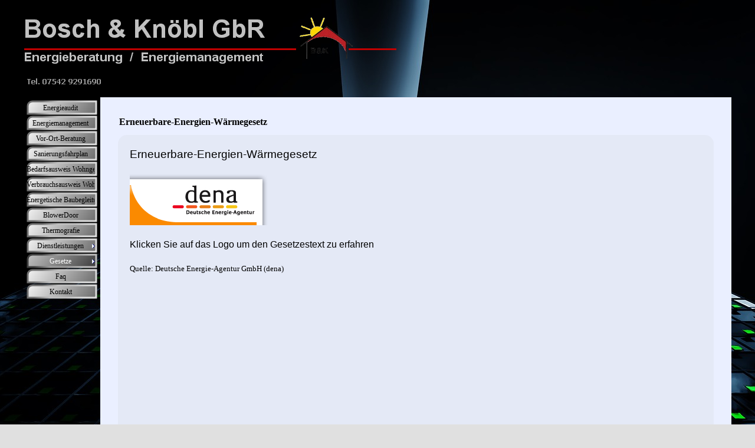

--- FILE ---
content_type: text/html
request_url: http://energieberatungsteam.de/eewaermeg.html
body_size: 3131
content:
<!DOCTYPE html><!-- HTML5 -->
<html lang="de-DE" dir="ltr">
	<head>
		<title>Erneuerbare-Energien-Wärmegesetz - Bosch &amp; Knöbl GbR</title>
		<meta charset="utf-8" />
		<!--[if IE]><meta http-equiv="ImageToolbar" content="False" /><![endif]-->
		<meta name="author" content="Knoebl Walter" />
		<meta name="generator" content="Incomedia WebSite X5 Professional 11.0.8.31 - www.websitex5.com" />
		<meta name="viewport" content="width=1200" />
		<link rel="icon" href="favicon.png" type="image/png" />
		<link rel="stylesheet" type="text/css" href="style/reset.css" media="screen,print" />
		<link rel="stylesheet" type="text/css" href="style/print.css" media="print" />
		<link rel="stylesheet" type="text/css" href="style/style.css" media="screen,print" />
		<link rel="stylesheet" type="text/css" href="style/template.css" media="screen" />
		<link rel="stylesheet" type="text/css" href="style/menu.css" media="screen" />
		<!--[if lte IE 7]><link rel="stylesheet" type="text/css" href="style/ie.css" media="screen" /><![endif]-->
		<link rel="alternate" type="application/rss+xml" title="Energieausweis" href="blog/x5feed.php" />
		<link rel="stylesheet" type="text/css" href="pcss/eewaermeg.css" media="screen" />
		<script type="text/javascript" src="res/jquery.js?31"></script>
		<script type="text/javascript" src="res/x5engine.js?31"></script>
		<script type="text/javascript">
			x5engine.boot.push(function () { x5engine.bgStretch('style/bg.jpg', true, 0); });
		</script>
		
	</head>
	<body>
		<div id="imHeaderBg"></div>
		<div id="imFooterBg"></div>
		<div id="imPage">
			<div id="imHeader">
				<h1 class="imHidden">Erneuerbare-Energien-Wärmegesetz - Bosch &amp; Knöbl GbR</h1>
				
				<div style="position: absolute; top: 115px; left: 6px; width: 126px; height: 16px;"><img src="images/header_text.png" alt="Tel. 07542 9291690" style="width: 126px; height: 16px;" /></div>
			</div>
			<a class="imHidden" href="#imGoToCont" title="Überspringen Sie das Hauptmenü">Direkt zum Seiteninhalt</a>
			<a id="imGoToMenu"></a><p class="imHidden">Hauptmenü:</p>
			<div id="imMnMnGraphics"></div>
			<div id="imMnMn" class="auto">
				<ul class="auto">
					<li id="imMnMnNode45">
						<a href="energieaudit.html">
							<span class="imMnMnFirstBg">
								<span class="imMnMnTxt"><span class="imMnMnImg"></span><span class="imMnMnTextLabel">Energieaudit</span></span>
							</span>
						</a>
					</li><li id="imMnMnNode58">
						<a href="energiemanagement.html">
							<span class="imMnMnFirstBg">
								<span class="imMnMnTxt"><span class="imMnMnImg"></span><span class="imMnMnTextLabel">Energiemanagement</span></span>
							</span>
						</a>
					</li><li id="imMnMnNode16">
						<a href="vor-ort-beratung.html">
							<span class="imMnMnFirstBg">
								<span class="imMnMnTxt"><span class="imMnMnImg"></span><span class="imMnMnTextLabel">Vor-Ort-Beratung</span></span>
							</span>
						</a>
					</li><li id="imMnMnNode59">
						<a href="sanierungsfahrplan.html">
							<span class="imMnMnFirstBg">
								<span class="imMnMnTxt"><span class="imMnMnImg"></span><span class="imMnMnTextLabel">Sanierungsfahrplan</span></span>
							</span>
						</a>
					</li><li id="imMnMnNode7">
						<a href="bedarfsausweis-wohngebaeude.html">
							<span class="imMnMnFirstBg">
								<span class="imMnMnTxt"><span class="imMnMnImg"></span><span class="imMnMnTextLabel">Bedarfsausweis Wohngebäude</span></span>
							</span>
						</a>
					</li><li id="imMnMnNode10">
						<a href="verbrauchsausweis-wohngebaeude.html">
							<span class="imMnMnFirstBg">
								<span class="imMnMnTxt"><span class="imMnMnImg"></span><span class="imMnMnTextLabel">Verbrauchsausweis Wohngebäude</span></span>
							</span>
						</a>
					</li><li id="imMnMnNode57">
						<a href="energetische baubegleitung.html">
							<span class="imMnMnFirstBg">
								<span class="imMnMnTxt"><span class="imMnMnImg"></span><span class="imMnMnTextLabel">Energetische Baubegleitung</span></span>
							</span>
						</a>
					</li><li id="imMnMnNode42">
						<a href="blowerdoor.html">
							<span class="imMnMnFirstBg">
								<span class="imMnMnTxt"><span class="imMnMnImg"></span><span class="imMnMnTextLabel">BlowerDoor</span></span>
							</span>
						</a>
					</li><li id="imMnMnNode17">
						<a href="thermografie.html">
							<span class="imMnMnFirstBg">
								<span class="imMnMnTxt"><span class="imMnMnImg"></span><span class="imMnMnTextLabel">Thermografie</span></span>
							</span>
						</a>
					</li><li id="imMnMnNode6">
						<span class="imMnMnFirstBg">
							<span class="imMnMnLevelImg"></span><span class="imMnMnTxt"><span class="imMnMnImg"></span><span class="imMnMnTextLabel">Dienstleistungen</span></span>
						</span>
						<ul class="auto">
							<li id="imMnMnNode54">
								<a href="wohnungsverwaltung---miet.html">
									<span class="imMnMnBorder">
										<span class="imMnMnTxt"><span class="imMnMnImg"></span><span class="imMnMnTextLabel">Wohnungsverwaltung - Miet</span></span>
									</span>
								</a>
							</li><li id="imMnMnNode56">
								<a href="wohnungsverwaltung---weg.html">
									<span class="imMnMnBorder">
										<span class="imMnMnTxt"><span class="imMnMnImg"></span><span class="imMnMnTextLabel">Wohnungsverwaltung - WEG</span></span>
									</span>
								</a>
							</li>
						</ul>
					</li><li id="imMnMnNode49" class="imMnMnCurrent">
						<span class="imMnMnFirstBg">
							<span class="imMnMnLevelImg"></span><span class="imMnMnTxt"><span class="imMnMnImg"></span><span class="imMnMnTextLabel">Gesetze</span></span>
						</span>
						<ul class="auto">
							<li id="imMnMnNode53">
								<a href="energieaudit--edl_g-.html">
									<span class="imMnMnBorder">
										<span class="imMnMnTxt"><span class="imMnMnImg"></span><span class="imMnMnTextLabel">Energieaudit (EDL_G)</span></span>
									</span>
								</a>
							</li><li id="imMnMnNode50">
								<a href="enev-2014.html">
									<span class="imMnMnBorder">
										<span class="imMnMnTxt"><span class="imMnMnImg"></span><span class="imMnMnTextLabel">EnEV 2014</span></span>
									</span>
								</a>
							</li><li id="imMnMnNode47" class="imMnMnCurrent">
								<a href="eewaermeg.html">
									<span class="imMnMnBorder">
										<span class="imMnMnTxt"><span class="imMnMnImg"></span><span class="imMnMnTextLabel">EEWärmeG</span></span>
									</span>
								</a>
							</li>
						</ul>
					</li><li id="imMnMnNode38">
						<a href="faq.html">
							<span class="imMnMnFirstBg">
								<span class="imMnMnTxt"><span class="imMnMnImg"></span><span class="imMnMnTextLabel">Faq</span></span>
							</span>
						</a>
					</li><li id="imMnMnNode44">
						<a href="kontakt.html">
							<span class="imMnMnFirstBg">
								<span class="imMnMnTxt"><span class="imMnMnImg"></span><span class="imMnMnTextLabel">Kontakt</span></span>
							</span>
						</a>
					</li>
				</ul>
			</div>
			<div id="imContentGraphics"></div>
			<div id="imContent">
				<a id="imGoToCont"></a>
				<h2 id="imPgTitle">Erneuerbare-Energien-Wärmegesetz</h2>
				<div id="imBreadcrumb">Gesetze</div>
				<div style="width: 1020px; float: left;">
					<div id="imCell_1" class="imGrid[0, 0]"><div id="imCellStyleGraphics_1"></div><div id="imCellStyle_1"><div id="imTextObject_1">
						<div class="text-tab-content"  id="imTextObject_1_tab0" style="text-align: left;">
							<div class="text-inner">
								<span class="fs19 ff1">Erneuerbare-Energien-Wärmegesetz</span><div><br></div><div><a href="http://www.zukunft-haus.info/gesetze-studien-verordnungen/gesetze-verordnungen/eewaermeg.html" onclick="return x5engine.utils.imPopUpWin('http://www.zukunft-haus.info/gesetze-studien-verordnungen/gesetze-verordnungen/eewaermeg.html','imPopUp', 1000,750);" class="imCssLink inline-block"><img src="images/bg_header_right.png"  title="" alt="" style="width:235px; height: 88px;" /></a><br></div><div><br></div><div><div><span class="fs16 ff1">Klicken Sie auf das Logo um den Gesetzestext zu erfahren</span></div><div><br></div><div>Quelle: Deutsche Energie-Agentur GmbH (dena)</div></div>
							</div>
						</div>
					
					</div>
					</div></div>
				</div>
				<div style="width: 1020px; float: left;">
					<div style="height: 15px;">&nbsp;</div>
				</div>
				
				<div id="imFooPad" style="height: 110px; float: left;">&nbsp;</div><div id="imBtMn"><a href="energieaudit.html">Energieaudit</a> | <a href="energiemanagement.html">Energiemanagement</a> | <a href="vor-ort-beratung.html">Vor-Ort-Beratung</a> | <a href="sanierungsfahrplan.html">Sanierungsfahrplan</a> | <a href="bedarfsausweis-wohngebaeude.html">Bedarfsausweis Wohngebäude</a> | <a href="verbrauchsausweis-wohngebaeude.html">Verbrauchsausweis Wohngebäude</a> | <a href="energetische baubegleitung.html">Energetische Baubegleitung</a> | <a href="blowerdoor.html">BlowerDoor</a> | <a href="thermografie.html">Thermografie</a> | <a href="immobiliencheck.html">Dienstleistungen</a> | <a href="energieaudit--edl_g-.html">Gesetze</a> | <a href="faq.html">Faq</a> | <a href="kontakt.html">Kontakt</a> | <a href="imsitemap.html">Generelle Seitenstruktur</a></div>
				<div class="imClear"></div>
			</div>
			<div id="imFooter">
				
				<div onclick="x5engine.utils.location('impressum.html', null, false); return false;" style="position: absolute; top: 14px; left: 331px; width: 105px; height: 31px; cursor: pointer;"></div>
				<div onclick="x5engine.utils.location('kontakt.html', null, false); return false;" style="position: absolute; top: 14px; left: 257px; width: 72px; height: 31px; cursor: pointer;"></div>
				<div onclick="x5engine.utils.location('index.html', null, false); return false;" style="position: absolute; top: 13px; left: 195px; width: 60px; height: 31px; cursor: pointer;"></div>
				<div onclick=" return x5engine.utils.imPopUpWin('https://www.energie-effizienz-experten.de/nc/sie-sindbauherr/expertensuche/suchergebnis/?submit_form=Suchen&tx_wwdenaexpertendb_qualification_suche[name]=Bosch&tx_wwdenaexpertendb_qualification_suche[plz]=&tx_wwdenaexpertendb_qualification_suche[city]=&tx_wwdenaexpertendb_qualification_suche[umkreis]=5&tx_wwdenaexpertendb_qualification_suche[fp][]=bafa&sorting=distance&back=18261&count=2&__ncforminfo=[base64]%3D%3D', '', -1, -1, true);" style="position: absolute; top: 18px; left: 5px; width: 168px; height: 44px; cursor: pointer;"></div>
				<div onclick="return x5engine.utils.imPopUpWin('https://www.energiesparbericht.de/','imPopUp', 800, 600);" style="position: absolute; top: 21px; left: 442px; width: 200px; height: 34px; cursor: pointer;"></div>
			</div>
		</div>
		<span class="imHidden"><a href="#imGoToCont" title="Lesen Sie den Inhalt der Seite noch einmal durch">Zurück zum Seiteninhalt</a> | <a href="#imGoToMenu" title="Die Webseite neu einlesen">Zurück zum Hauptmenü</a></span>
		
		<noscript class="imNoScript"><div class="alert alert-red">Um diese Website nutzen zu können, aktivieren Sie bitte JavaScript.</div></noscript>
	</body>
</html>


--- FILE ---
content_type: text/css
request_url: http://energieberatungsteam.de/style/template.css
body_size: 1403
content:
html {position: relative; margin: 0; padding: 0; background-image: url('bg.jpg'); background-position: center top; background-repeat: no-repeat; background-size: cover; background-attachment: fixed; background-color: #E0E0E0}
body {margin: 0; padding: 0; text-align: left;}
#imPage {margin: 15px auto 15px auto; width: 1200px; position: relative;}
#imHeaderBg {position: absolute; left: 0; top: 0; height: 165px; width: 100%; background-color: transparent}
#imHeader {height: 150px; background-color: transparent; background-image: url('top.png'); background-position: top left; background-repeat: no-repeat;}
#imMnMn {float: left;  width: 120px; padding: 5px 5px 5px 5px;}
#imMnMn > ul { text-align: left; }
#imMnMnGraphics { position: absolute; top: 150px; bottom: 75px; left: 0; width: 130px; background-color: transparent}
#imContent {min-height: 700px; position: relative; width: 1020px; padding: 25px 25px 25px 25px; margin-left: 130px; }
#imContentGraphics {min-height: 700px; position: absolute; top: 150px; bottom: 75px; right: 0; width: 1070px; background-color: transparent}
#imFooterBg {position: absolute; left: 0; bottom: 0; height: 90px; width: 100%; background-color: transparent}
#imFooter {position: relative; margin: 0 auto; height: 75px; width: 1200px; background-color: transparent; background-image: url('bottom.png'); background-position: top left; background-repeat: no-repeat;}


--- FILE ---
content_type: text/css
request_url: http://energieberatungsteam.de/style/menu.css
body_size: 10159
content:
/* ######################### MENU STYLE #########################*/
#imSite { position: relative; }
#imMnMn { text-align: left; }
#imMnMn > ul { z-index: 10001; display: inline-block; }
#imMnMn li > ul { z-index: 10002; }

/* Main Menu */

#imMnMn ul, #imPgMn ul {padding:0;margin:0;list-style-type:none; }
#imMnMn > ul > li { position: relative; margin-top: 0px; }
#imMnMn > ul > li:first-child { margin-top: 0; }
/* Links */

/* Main Menu style */
#imMnMn > ul > li { cursor: pointer; display: block; float: left; }
#imMnMn > ul > li > a { display: block; }
#imMnMn > ul > li .imMnMnFirstBg { background-image: url('../menu/main.png'); width: 120px; height: 26px; }
#imMnMn > ul > li:hover .imMnMnFirstBg , #imMnMn > ul > li.imMnMnCurrent:hover .imMnMnFirstBg  { background-image: url('../menu/main_h.png'); }
#imMnMn > ul > li.imMnMnSeparator .imMnMnFirstBg  { background-image: none; cursor: auto; }
#imMnMn > ul > li.imMnMnCurrent .imMnMnFirstBg  { background-image: url('../menu/main_h.png'); cursor: auto; }
#imMnMn > ul > li.imMnMnFirst .imMnMnFirstBg   { background-image: url('../menu/main_f.png'); }
#imMnMn > ul > li.imMnMnFirst:hover .imMnMnFirstBg , #imMnMn > ul > li.imMnMnFirst.imMnMnCurrent:hover .imMnMnFirstBg  { background-image: url('../menu/main_f_h.png'); }
#imMnMn > ul > li.imMnMnFirst.imMnMnSeparator:hover .imMnMnFirstBg  {  background-image: none; cursor: auto; }
#imMnMn > ul > li.imMnMnFirst.imMnMnCurrent .imMnMnFirstBg  { background-image: url('../menu/main_f_h.png'); cursor: auto; }
#imMnMn > ul > li.imMnMnMiddle .imMnMnFirstBg  { background-image: url('../menu/main_m.png'); }
#imMnMn > ul > li.imMnMnMiddle:hover .imMnMnFirstBg , #imMnMn > ul > li.imMnMnMiddle.imMnMnCurrent:hover .imMnMnFirstBg  { background-image: url('../menu/main_m_h.png'); }
#imMnMn > ul > li.imMnMnMiddle.imMnMnSeparator:hover .imMnMnFirstBg  {  background-image: none; cursor: auto; }
#imMnMn > ul > li.imMnMnMiddle.imMnMnCurrent .imMnMnFirstBg  { background-image: url('../menu/main_m_h.png'); cursor: auto; }
#imMnMn > ul > li.imMnMnLast .imMnMnFirstBg  { background-image: url('../menu/main_l.png'); }
#imMnMn > ul > li.imMnMnLast:hover .imMnMnFirstBg , #imMnMn > ul > li.imMnMnLast.imMnMnCurrent:hover .imMnMnFirstBg  { background-image: url('../menu/main_l_h.png'); }
#imMnMn > ul > li.imMnMnLast.imMnMnSeparator:hover .imMnMnFirstBg  {  background-image: none; cursor: auto; }
#imMnMn > ul > li.imMnMnLast.imMnMnCurrent .imMnMnFirstBg  { background-image: url('../menu/main_l_h.png'); cursor: auto; }
#imMnMn > ul > li .imMnMnFirstBg .imMnMnImg, #imMnMn > ul > li:hover .imMnMnFirstBg .imMnMnImg { overflow: hidden; position: absolute; line-height: 26px; width: 100%; height: 26px; top: 0; left: 0;text-align: left; }
#imMnMn > ul > li .imMnMnFirstBg .imMnMnImg img, #imMnMn > ul > li:hover .imMnMnFirstBg .imMnMnImg img { border: none; }
#imMnMn > ul > li .imMnMnFirstBg .imMnMnLevelImg, #imMnMn > ul > li:hover .imMnMnFirstBg .imMnMnLevelImg { display: block; position: absolute; top: 0; height: 26px; line-height: 26px; width: 10px; vertical-align: middle; background-position: center center; background-repeat: no-repeat; background-image: url('../res/imIconMenuLeft.gif'); right: 2px; }
#imMnMn > ul > li .imMnMnFirstBg .imMnMnHoverIcon { display: none; }
#imMnMn > ul > li:hover .imMnMnFirstBg .imMnMnDefaultIcon { display: none; }
#imMnMn > ul > li:hover .imMnMnFirstBg .imMnMnHoverIcon { display: inline; }
#imMnMn > ul > li.imMnMnSeparator > .imMnMnFirstBg > .imMnMnTxt { display: none; }
#imMnMn > ul > li > a { text-decoration: none; }
#imMnMn > ul > li .imMnMnFirstBg > .imMnMnTxt { overflow: hidden; margin: 0px; padding: 0px;  width: 115px; height: 26px; font: normal normal normal 9pt Tahoma; color: #000000; text-align: center; text-decoration: none; line-height: 26px; display: block;}
#imMnMn > ul > li:hover .imMnMnFirstBg > .imMnMnTxt, #imMnMn > ul > li.imMnMnCurrent:hover .imMnMnFirstBg > .imMnMnTxt { cursor: pointer; color: #FFFFFF;font-weight: normal;font-style: normal;}
#imMnMn > ul > li.imMnMnCurrent .imMnMnFirstBg > .imMnMnTxt { color: #FFFFFF;font-weight: normal;font-style: normal;}
#imMnMn > ul > li.imMnMnSeparator { background: transparent url('../res/separatorv.png') no-repeat center center; width: 120px; height: 10px; }
#imMnMn .imMnMnFirstBg { position: relative; display: block; background-repeat: no-repeat; cursor: pointer; width: 100%; }
#imMnMn a { border: none; cursor: pointer; }
#imMnMn .imMnMnTxt { text-overflow: ellipsis; white-space: nowrap; }
#imMnMn .imMnMnTxt .imMnMnTextLabel { position: relative; }
#imMnMn .imMnMnFirstBg .imMnMnImg { display: block; height: 26px; width: 120px; cursor: pointer; }
#imMnMn .imMnMnFirstBg .imMnMnImg img { position: absolute; }

/* SubMenu style */
#imMnMn li .imMnMnBorder { position: relative; background-repeat: no-repeat; background-position: left top; width: 200px; height: 19px; border-collapse: collapse; }
#imMnMn ul ul li { cursor: pointer; overflow: hidden; width: 200px; height: 19px; border-collapse: collapse; cursor: pointer; display: inline; }
#imMnMn ul ul li a { display: block; width: 200px; height: 19px; }
#imMnMn ul ul li > .imMnMnBorder, #imMnMn ul ul li > a > .imMnMnBorder { background-image: url('../menu/sub.png'); }
#imMnMn ul ul li:hover > a > .imMnMnBorder, #imMnMn ul ul li:hover > .imMnMnBorder { background-image: url('../menu/sub_h.png'); }
#imMnMn ul ul li.imMnMnSeparator:hover > a > .imMnMnBorder, #imMnMn ul ul li.imMnMnSeparator:hover > .imMnMnBorder { background-image: url('../menu/sub.png'); cursor: auto; }
#imMnMn ul ul li.imMnMnFirst > .imMnMnBorder, #imMnMn ul ul li.imMnMnFirst > a > .imMnMnBorder { background-image: url('../menu/sub_f.png'); }
#imMnMn ul ul li.imMnMnFirst:hover > a > .imMnMnBorder, #imMnMn ul ul li.imMnMnFirst:hover > .imMnMnBorder { background-image: url('../menu/sub_f_h.png'); }
#imMnMn ul ul li.imMnMnFirst.imMnMnSeparator:hover > a > .imMnMnBorder, #imMnMn ul ul li.imMnMnFirst.imMnMnSeparator:hover > .imMnMnBorder { background-image: url('../menu/sub_f.png'); cursor: auto; }
#imMnMn ul ul li.imMnMnMiddle > .imMnMnBorder, #imMnMn ul ul li.imMnMnMiddle > a > .imMnMnBorder { background-image: url('../menu/sub_m.png'); }
#imMnMn ul ul li.imMnMnMiddle:hover > a > .imMnMnBorder, #imMnMn ul ul li.imMnMnMiddle:hover > .imMnMnBorder { background-image: url('../menu/sub_m_h.png'); }
#imMnMn ul ul li.imMnMnMiddle.imMnMnSeparator:hover > a > .imMnMnBorder, #imMnMn ul ul li.imMnMnMiddle.imMnMnSeparator:hover > .imMnMnBorder { background-image: url('../menu/sub_m.png'); cursor: auto; }
#imMnMn ul ul li.imMnMnLast > .imMnMnBorder, #imMnMn ul ul li.imMnMnLast > a > .imMnMnBorder { background-image: url('../menu/sub_l.png'); }
#imMnMn ul ul li.imMnMnLast:hover > a > .imMnMnBorder, #imMnMn ul ul li.imMnMnLast:hover > .imMnMnBorder { background-image: url('../menu/sub_l_h.png'); }
#imMnMn ul ul li.imMnMnLast.imMnMnSeparator:hover > a > .imMnMnBorder, #imMnMn ul ul li.imMnMnLast.imMnMnSeparator:hover > .imMnMnBorder { background-image: url('../menu/sub_l.png'); cursor: auto; }
#imMnMn .imMnMnImg img { vertical-align: middle; padding: 0px; border: none; }
#imMnMn li .imMnMnBorder .imMnMnImg img.imMnMnHoverIcon { display: none; }
#imMnMn li:hover > a > .imMnMnBorder > .imMnMnTxt > .imMnMnImg img.imMnMnDefaultIcon { display: none; }
#imMnMn li:hover > a > .imMnMnBorder > .imMnMnTxt > .imMnMnImg img.imMnMnHoverIcon { display: inline; }
#imMnMn ul ul li .imMnMnImg { display: block; height: 19px; line-height: 19px; float: left; cursor: pointer; cursor: pointer; }
#imMnMn ul ul li .imMnMnImg img { margin-left: 3px; }
#imMnMn ul ul li .imMnMnTxt { position: relative; overflow: hidden; text-align: left; margin: 0px; padding: 0px; line-height: 19px; height: 19px; }
#imMnMn ul ul li .imMnMnTxt .imMnMnTextLabel { display: inline-block; padding-left: 2px;  }
#imMnMn ul ul li .imMnMnLevelImg { z-index: 100; position: absolute; right: 3px; top: 0; display: inline-block; width: 7px; height: 19px; background-image: url('../res/imIconMenuLeft.gif'); background-position: center center; background-repeat: no-repeat; }

/* Normal font style */
#imMnMn ul ul .imMnMnTxt { height: 19px; text-decoration: none; text-align: left; font: normal normal 9.000pt Arial; color: #000000;}

/* Hover font style */
#imMnMn ul ul li:hover > a > .imMnMnBorder .imMnMnTxt,
#imMnMn > ul > li > ul li:hover a,
#imMnMn ul ul li:hover > .imMnMnBorder .imMnMnTxt,
#imMnMn > ul > li > div > ul li:hover a { text-decoration: none; color: #404040; font-weight: bold; }
#imMnMn ul .imMnMnSeparator, #imMnMn ul .imMnMnSeparator * { cursor: default; }

/* Section font style */
#imMnMn ul ul li.imMnMnSeparator > a > .imMnMnBorder .imMnMnTxt,
#imMnMn > ul > li > ul li.imMnMnSeparator:hover a,
#imMnMn ul ul li.imMnMnSeparator:hover > .imMnMnBorder .imMnMnTxt,
#imMnMn ul ul li.imMnMnSeparator > .imMnMnBorder .imMnMnTxt { text-decoration: none; color: #A9A9A9; font-style: normal; font-weight: bold; }
#imMnMn ul a, #imMnMn ul a:hover, #imMnMn ul a:visited { font: inherit; color: inherit; text-align: inherit; text-decoration: none; }


/* MENU POSITION : VERTICAL VerticalAccordion */
#imMnMn ul .autoHide, #imMnMn ul div .autoHide { display: none; }

/* ######################### MAIN MENU POSITION #########################*/

/* div: Menu container*/
#imMnMn { z-index:10000; position: absolute; }

/* First level menu style */
#imMnMn > ul > li { position: relative; width:120px; }
#imMnMn > ul > li span { display:block; padding:0;}
#imMnMn a { display: block; width:120px;}

/* ########################## SUB MENU POSITION #########################*/

#imMnMn.auto ul li ul li { top: 0px; }

/* Second level boxmodel*/
#imMnMn.auto ul li ul { width:200px; left:120px; margin: 0px; }

/* Other sub levels*/
#imMnMn.auto ul li ul li ul { position: absolute; width: 200px; left: 200px; margin-top: -19px; }
#imMnMn.auto li li:hover > ul.auto { display:block; }
#imMnMn.auto li li ul.auto { display: none; }
#imMnMn.auto > ul.auto > li > ul { display: none; }
#imMnMn.auto > ul.auto > li:hover > ul { display: block; }
#imMnMn ul ul li .imMnMnBorder { overflow: hidden; }

/* End of file menu.css */

--- FILE ---
content_type: text/css
request_url: http://energieberatungsteam.de/pcss/eewaermeg.css
body_size: 3057
content:
#imContent {background-color: #EAEFFF;}
h2#imPgTitle {float: left; margin-left: 6px; margin-right: 6px; width: 1006px;}
#imBreadcrumb {float: left; margin-left: 6px; margin-right: 6px; width: 1006px;}
#imCell_1 { display: block; position: relative; overflow: hidden; width: 1010px; min-height: 565px; padding-top: 5px; padding-bottom: 5px; padding-left: 5px; padding-right: 5px;}
#imCellStyle_1 { position: relative; width: 970px; min-height: 525px; padding: 20px 20px 20px 20px; text-align: center; border-top: 0; border-bottom: 0; border-left: 0; border-right: 0; border-top-left-radius: 15px; border-top-right-radius: 15px; border-bottom-left-radius: 15px; border-bottom-right-radius: 15px; overflow: hidden; z-index: 2;}
#imCellStyleGraphics_1 { position: absolute; top: 5px; bottom: 5px; left: 5px; right: 5px; background-color: #C0C0C0; opacity: 0.15; filter: alpha(opacity = 15); border-top-left-radius: 15px; border-top-right-radius: 15px; border-bottom-left-radius: 15px; border-bottom-right-radius: 15px; }
#imTextObject_1 { font-style: normal; font-weight: normal; line-height: 20px;; }
#imTextObject_1_tab0 ul { list-style: disc; margin: 0 8px; padding: 0px; overflow: hidden; }
#imTextObject_1_tab0 ul ul { list-style: square; padding: 0 0 0 20px; }
#imTextObject_1_tab0 ul ul ul { list-style: circle; }
#imTextObject_1_tab0 ul li { margin: 0 0 0 15px; padding: 0px; font-size: 9pt; line-height: 19px;}
#imTextObject_1_tab0 ol { list-style: decimal; margin: 0px 15px; padding: 0px; }
#imTextObject_1_tab0 ol ol { list-style: lower-alpha; padding: 0 0 0 20px; }
#imTextObject_1_tab0 ol li { margin: 0 0 0 15px; padding: 0px; font-size: 9pt; line-height: 19px;}
#imTextObject_1_tab0 blockquote { margin: 0 0 0 15px; padding: 0; border: none; }
#imTextObject_1_tab0 table { border: none; padding: 0; border-collapse: collapse; }
#imTextObject_1_tab0 table td { border: 1px solid black; word-wrap: break-word; padding: 4px 3px 4px 3px; margin: 0; vertical-align: middle; }
#imTextObject_1_tab0 p { margin: 0; padding: 0; }
#imTextObject_1_tab0 .inline-block { display: inline-block; }
#imTextObject_1_tab0 sup { vertical-align: super; font-size: smaller; }
#imTextObject_1_tab0 sub { vertical-align: sub; font-size: smaller; }
#imTextObject_1_tab0 img { border: none; margin: 0; vertical-align: text-bottom;}
#imTextObject_1_tab0 .fleft { float: left; vertical-align: baseline;}
#imTextObject_1_tab0 .fright { float: right; vertical-align: baseline;}
#imTextObject_1_tab0 img.fleft { margin-right: 15px; }
#imTextObject_1_tab0 img.fright { margin-left: 15px; }
#imTextObject_1_tab0 .imUl { text-decoration: underline; }
#imTextObject_1_tab0 .imVt { vertical-align: top; }
#imTextObject_1_tab0 .imVc { vertical-align: middle; }
#imTextObject_1_tab0 .imVb { vertical-align: bottom; }
#imTextObject_1_tab0 .fs19 { vertical-align: baseline; font-size: 19px; line-height: 25px; }
#imTextObject_1_tab0 .ff1 { font-family: 'Arial'; }
#imTextObject_1_tab0 .fs16 { vertical-align: baseline; font-size: 16px; line-height: false; }
